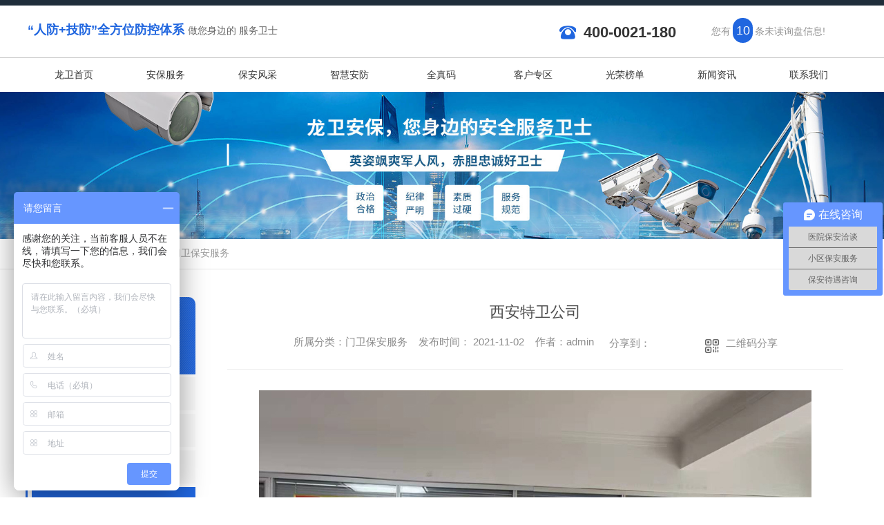

--- FILE ---
content_type: text/html; charset=utf-8
request_url: http://xalwbn.cn/mwbafw/1638557.html
body_size: 27148
content:
<!DOCTYPE html PUBLIC "-//W3C//DTD XHTML 1.0 Transitional//EN" "http://www.w3.org/TR/xhtml1/DTD/xhtml1-transitional.dtd">
<html xmlns="http://www.w3.org/1999/xhtml">
<head>
<meta http-equiv="Content-Type" content="text/html; charset=utf-8" />
<meta name="Copyright" content="All Rights Reserved btoe.cn" />
<meta http-equiv="X-UA-Compatible" content="IE=edge,chrome=1" />
<title>西安特卫公司-西安龙卫保安</title>
<meta name="keywords" content="门卫保安服务" />
<meta name="description" content="1.我以前做保安的时候遇到过一个神人，他的理想就是一辈子做保安，年轻的时候做商场或者比较好的小区保安，老了以后就做社区保安。还有一个呢是在工厂做了二十多年混了这么久实在混不下去就来做的保安。四十多岁混在一群年轻人之中有些显眼。我提年纪纯属好奇，虽然年纪也是一个重要因素，但如果你有其他技能，而这个技能又是一个比较稀缺的那我觉…" />
<link href="/templates/pc_wjdh/css/css.css" rel="stylesheet" type="text/css" />
<link rel="stylesheet" type="text/css" media="screen" href="/templates/pc_wjdh/css/bootstrap.min.css" />
<link rel="stylesheet" type="text/css" media="screen" href="/templates/pc_wjdh/css/swiper-3.4.2.min.css" />
<link rel="stylesheet" type="text/css" media="screen" href="/templates/pc_wjdh/css/common.css" />
<script src="/templates/pc_wjdh/js/n/baidupush.js"></script>
<meta name="baidu-site-verification" content="code-WqYZAGV4Vh" />
<script src="http://img.dlwjdh.com/upload/saohei/index.js"></script>
<script>
var _hmt = _hmt || [];
(function() {
  var hm = document.createElement("script");
  hm.src = "https://hm.baidu.com/hm.js?f8e5bc48ea1a6f872c8e8b592f644247";
  var s = document.getElementsByTagName("script")[0]; 
  s.parentNode.insertBefore(hm, s);
})();
</script>
<meta name="baidu-site-verification" content="code-H0WNkdFdmf" />
<meta name="baidu-site-verification" content="codeva-WLZVLZD6xq" />
<body>
<div class="webq_head_xx">


 <div class="webq_top_1">
  <div class="webq_top_2">

   <div class="webq_top_zhuy">
    <b>“人防+技防”全方位防控体系 </b> 做您身边的安全服务卫士
   </div>

   <div class="top_xunpan">
    您有<i class="k_xunpan">10</i>条未读询盘信息!
    <div class="top_xunpantxt">
     <h6> 请您登录网站后台查看！</h6>
    </div>
   </div>


   <div class="webq_top_tel">
    <div class="webq_top_tel_dh">400-0021-180</div>
   </div>

  </div>
 </div>


 <div class="nav_xiala_xx" id="fixedNav">

  <div class="nav_xiala">
   <ul>
    
    <li>
      
      <a href="/" title="龙卫首页">龙卫首页 </a></li>
    
    <li>
      
      <a href="/case/" title="安保服务">安保服务</a>
      
                        <div class="erji_xiala">
        
                            <i><a href="/p6/" title="西安特卫">西安特卫</a>
          
                            </i>
        
                            <i><a href="/p7/" title="西安活动安保">西安活动安保</a>
          
                            </i>
        
                            <i><a href="/sshw/" title="西安特勤">西安特勤</a>
          
                            </i>
        
                            <i><a href="/aqjc/" title="安全检查">安全检查</a>
          
                            </i>
        
                            <i><a href="/xabafw/" title="西安保安公司">西安保安公司</a>
          
                            </i>
        
                        </div>
     
                    </li>

    <li>
      
      <a href="/customs/" title="保安风采">保安风采</a>
      
                        <div class="erji_xiala">
        
                            <i><a href="/zqfc/" title="执勤风采">执勤风采</a>
          
                            </i>
        
                            <i><a href="/xlfc/" title="训练风采">训练风采</a>
          
                            </i>
        
                        </div>
     
                    </li>

    <li>
      
      <a href="/zhaf/" title="智慧安防">智慧安防</a>
      
                        <div class="erji_xiala">
        
                            <i><a href="/cqzj/" title="厂区周界">厂区周界</a>
          
                            </i>
        
                            <i><a href="/spdm/" title="商铺店面">商铺店面</a>
          
                            </i>
        
                            <i><a href="/znhxq/" title="智能化小区">智能化小区</a>
          
                            </i>
        
                            <i><a href="/qczhjk/" title="全城智慧监控">全城智慧监控</a>
          
                            </i>
        
                        </div>
     
                    </li>

    <li>
      
      <a href="/qzm/" title="全真码">全真码</a>
      
                        <div class="erji_xiala">
        
                        </div>
     
                    </li>

    <li>
      
      <a href="/p5/" title="客户专区">客户专区</a>
      
                        <div class="erji_xiala">
        
                            <i><a href="/p9/" title="服务理念">服务理念</a>
          
                            </i>
        
                            <i><a href="/p8/" title="服务流程">服务流程</a>
          
                            </i>
        
                            <i><a href="/p4/" title="服务通道">服务通道</a>
          
                            </i>
        
                            <i><a href="/khdb/" title="客户代表">客户代表</a>
          
                            </i>
        
                        </div>
     
                    </li>

    <li>
      
      <a href="/honor/" title="光荣榜单">光荣榜单</a>
      
                        <div class="erji_xiala">
        
                        </div>
     
                    </li>

    <li>
      
      <a href="/news/" title="新闻资讯">新闻资讯</a>
      
                        <div class="erji_xiala">
        
                            <i><a href="/meitibaodao/" title="热点资讯">热点资讯</a>
          
                            </i>
        
                            <i><a href="/yyxw/" title="行业动态">行业动态</a>
          
                            </i>
        
                            <i><a href="/question/" title="重要公告">重要公告</a>
          
                            </i>
        
                            <i><a href="/qitaxinxi/" title="其他">其他</a>
          
                            </i>
        
                        </div>
     
                    </li>

    <li>
      
      <a href="/contact/" title="联系我们">联系我们</a>
      
                        <div class="erji_xiala">
        
                        </div>
     
                    </li>


   </ul>
  </div>

 </div>

</div>

 <!-- mbanner -->
    <div class="mbanner col-lg-12 col-md-12">
        <div class="row">
		
		<img src="http://img.dlwjdh.com/upload/8017/191224/7979b24c7f79781daa88680569019846@1920X320.jpg" alt="保安项目">
		
		</div>
    </div>
    <div class="clearboth"></div>

<!-- caseMenu -->
<div class="caseMenuTop">
  <div class="container">
    <div class="row">
      <div class="caseMenuL col-lg-9 col-md-9 col-sm-9 col-xs-9"> <i><img src="/templates/pc_wjdh/img/locationIco.png" alt="当前位置"></i>
        当前位置：<a href="/">首页</a>&nbsp;&gt;&nbsp;<a href="/products/">保安项目</a>&nbsp;&gt;&nbsp;<a href="/mwbafw/">门卫保安服务</a>
      </div>
      <div class="caseMenuR col-xs-3 col-sm-3 col-md-3 col-lg-3"> <i class="text-right"><a href="javascript:;" onClick="javascript :history.back(-1);">返回<img src="/templates/pc_wjdh/img/ca1.png" alt="返回"></a></i> </div>
      <div class="clearboth"></div>
    </div>
  </div>
</div>
<div class="clearboth"></div>
<div class="proList">
  <div class="container">
    <div class="row">
      <div class=" proListL  col-xs-12 col-lg-2-0 ">
        <div class="proListTop">
          
          <img src="/templates/pc_wjdh/img/proL.png" alt="保安项目" class="proBg">
          <div class="prouctsTitle"> <img src="/templates/pc_wjdh/img/news2Ico.png" alt="保安项目" class="pro-ico">
            <h3>保安项目</h3>
            <p>services</p>
          </div>
          
        </div>
        <div class="row">
          <div class="news_classify">
            <ul>
              
              <li class=" col-xs-6 col-sm-6 col-md-12 col-lg-12"> <a href="/p1/" class="newsclass1" title="西安安保特勤"><i></i><b></b> <span>西安安保特勤 </span></a> </li>
              
              <li class=" col-xs-6 col-sm-6 col-md-12 col-lg-12"> <a href="/p2/" class="newsclass1" title="活动现场保安"><i></i><b></b> <span>活动现场保安 </span></a> </li>
              
              <li class=" col-xs-6 col-sm-6 col-md-12 col-lg-12"> <a href="/p3/" class="newsclass1" title="安全风险评估"><i></i><b></b> <span>安全风险评估 </span></a> </li>
              
              <li class=" col-xs-6 col-sm-6 col-md-12 col-lg-12"> <a href="/mwbafw/" class="newsclass1 gaoliang" title="门卫保安服务"><i></i><b></b> <span>门卫保安服务 </span></a> </li>
              
              <li class=" col-xs-6 col-sm-6 col-md-12 col-lg-12"> <a href="/scbafw/" class="newsclass1" title="商城保安服务"><i></i><b></b> <span>商城保安服务 </span></a> </li>
              
              <li class=" col-xs-6 col-sm-6 col-md-12 col-lg-12"> <a href="/sshwba/" class="newsclass1" title="随身护卫保安"><i></i><b></b> <span>随身护卫保安 </span></a> </li>
              
              <li class=" col-xs-6 col-sm-6 col-md-12 col-lg-12"> <a href="/aqjcba/" class="newsclass1" title="安全检查保安"><i></i><b></b> <span>安全检查保安 </span></a> </li>
              
              <li class=" col-xs-6 col-sm-6 col-md-12 col-lg-12"> <a href="/ddshgz/" class="newsclass1" title="西安特卫公司"><i></i><b></b> <span>西安特卫公司 </span></a> </li>
              
              <li class=" col-xs-6 col-sm-6 col-md-12 col-lg-12"> <a href="/ltzgx/" class="newsclass1" title="零投资共享"><i></i><b></b> <span>零投资共享 </span></a> </li>
              
            </ul>
          </div>
        </div>
        <div class="row">
          <div class="proHot"> <i><img src="/templates/pc_wjdh/img/proHotIco.png" alt="热门推荐">热门推荐</i>
            <div class="proList_sort">
              <div class="swiper-container proList_sort1">
                <ul class="swiper-wrapper">
                  
                  <li class="swiper-slide col-xs-12 col-sm-12 col-md-12 col-lg-12"> <a href="/p3/396939.html" class="proHotimg"><img src="http://img.dlwjdh.com/upload/8017/221118/9540cbb8a8c0ec9df16f99d76f1a2d15.jpg" alt="西安安保公司"></a> <a href="/p3/396939.html" class="proHot_txt">西安安保公司</a> </li>
                  
                  <li class="swiper-slide col-xs-12 col-sm-12 col-md-12 col-lg-12"> <a href="/mwbafw/1638557.html" class="proHotimg"><img src="http://img.dlwjdh.com/upload/8017/211102/d6f4acb953a06d6a253e03678907e604.jpg" alt="西安特卫公司"></a> <a href="/mwbafw/1638557.html" class="proHot_txt">西安特卫公司</a> </li>
                  
                  <li class="swiper-slide col-xs-12 col-sm-12 col-md-12 col-lg-12"> <a href="/mwbafw/1638556.html" class="proHotimg"><img src="http://img.dlwjdh.com/upload/8017/211102/2eface18db9233230072c7515a24b78f.jpg" alt="西安特卫公司"></a> <a href="/mwbafw/1638556.html" class="proHot_txt">西安特卫公司</a> </li>
                  
                  <li class="swiper-slide col-xs-12 col-sm-12 col-md-12 col-lg-12"> <a href="/mwbafw/1638549.html" class="proHotimg"><img src="http://img.dlwjdh.com/upload/8017/211102/15ae1593c06148ed40b024722d89a1cf.jpg" alt="西安商场保安公司"></a> <a href="/mwbafw/1638549.html" class="proHot_txt">西安商场保安公司</a> </li>
                  
                </ul>
                <!-- Add Arrows -->
                <div class="pro-next col-xs-6 col-sm-6 col-md-6 col-lg-6"><img src="/templates/pc_wjdh/img/proLL.png" alt="左"></div>
                <div class="pro-prev col-xs-6 col-sm-6 col-md-6 col-lg-6"><img src="/templates/pc_wjdh/img/proLr.png" alt="右"></div>
              </div>
            </div>
          </div>
        </div>
      </div>
      <div class="proListR  col-xs-12  col-lg-8-0 ">
        <div class="newsdetails col-xs-12 col-sm-12 col-md-12 col-lg-12">
          <div class="caseCenter">
            <div class="caseCmenu">
              <h3>西安特卫公司</h3>
              <span class="casemfx"> 所属分类：门卫保安服务 &nbsp;&nbsp;
              发布时间：
              2021-11-02
              &nbsp;&nbsp;
              作者：<a href="http://xalwbn.cn/">admin</a>
              <div class="bdsharebuttonbox"> <i>&nbsp;&nbsp;分享到：</i> <a href="#" class="bds_more" data-cmd="more"></a> <a href="#" class="bds_sqq" data-cmd="sqq" title="分享到QQ好友"></a> <a href="#" class="bds_weixin" data-cmd="weixin" title="分享到微信"></a> &nbsp;&nbsp; </div>
              <a href="#" class="scan" title="二维码分享">二维码分享
              <div id="qrcode" style="display: none"> </div>
              </a> </span> </div>
            <div class="caseContainer"> <p style="text-align:center;">
	<img src="http://img.dlwjdh.com/upload/8017/211102/b8ab2a98bc0a68bddeb40b6b7f4f42aa.jpg" alt="" /> 
</p>
<p style="text-align:center;">
	<img src="http://img.dlwjdh.com/upload/8017/211102/0126815e8b1093411d9f47b02dfc6c23.jpg" alt="" /> 
</p>
<p style="text-align:center;text-indent:2em;">
	<br />
</p>
<p style="text-indent:2em;">
	<br />
</p>
<p style="text-align:left;text-indent:2em;">
	1.我以前做保安的时候遇到过一个神人，他的理想就是一辈子做保安，年轻的时候做商场或者比较好的小区保安，老了以后就做社区保安。<span style="text-indent:2em;">还有一个呢是在工厂做了二十多年混了这么久实在混不下去就来做的保安。四十多岁混在一群年轻人之中有些显眼。</span>
</p>
<p style="text-align:left;text-indent:2em;">
	<span style="text-indent:2em;">我提年纪纯属好奇，虽然年纪也是一个重要因素，但如果你有其他技能，而这个技能又是一个比较稀缺的那我觉得前景应该比保安好。</span>
</p>
<p style="text-align:left;text-indent:2em;">
	2.你从事保安的类型，不同保安出来后应该也是会有不同的工作选择，商场保安活动范围大除了一直呆消防室的和那些基本不动的，剩下的体能应该都还行。所以选择的我觉得可以是氛围相对活跃需要体力类型也阔以的那种。
</p>
<p style="text-align:left;text-indent:2em;">
	一般小区相对放松没这么严格。小区保安出来后的选择，可能就比较那种安静工作人员和面对人群不多的那种吧。
</p>
<p style="text-align:left;text-indent:2em;">
	社区保安由于我主观认为都是一些老大爷，所以建议休息视自己年纪而定量力而行，想做点撒就做点啥。
</p>
<p style="text-align:left;text-indent:2em;">
	3.薪资和职位高低，这个是来看看这个地方的保安有没有发展空间，不可能一个保安做到死吧，不可能做一年工资和才来的新人一样吧。有发展空间的话我觉的是还可以慎重考虑下，如果没有就做下一步打算。
</p>
<p style="text-align:left;text-indent:2em;">
	4.为什么转行，如果是薪资看能不能用的方法向老大申请一下，如果环境就需要判断下一个工作环境是不是也类似，还有你想什么样的环境。如果是理想！
</p>
<p style="text-indent:2em;">
	<br />
</p> </div>
            <div class="caseTab">
              <ul>
                <li class="col-xs-6 col-sm-6 col-md-6"> <a href="/mwbafw/1638556.html">西安特卫公司</a> </li>
                <li class="col-xs-6 col-sm-6 col-md-6"> 没有了 </li>
              </ul>
            </div>
          </div>
        </div>
      </div>
    </div>
  </div>
</div>
<script src="/templates/pc_wjdh/js/n/jquery.min.js"></script>
<script src="/templates/pc_wjdh/js/n/bootstrap.min.js"></script>
<script src="/templates/pc_wjdh/js/n/swiper-3.4.2.min.js"></script>
<script src="/templates/pc_wjdh/js/n/rem.min.js"></script>
<script src="/templates/pc_wjdh/js/n/qrcode.js"></script>
<div class="webq_bottom_contx">



 <div class="webq_bottom_cont">



  <div class="webq_bottom_1">



   <div class="webq_bottom_left">



    <div class="webq_bottom_t1"><span>快捷导航</span> NAV</div>



    <div class="webq_bottom_fx">



     <div class="webq_bottom_3">

      <div class="webq_bottom_tite"><span>服务项目</span> </div>

      <ul>

          

       <li><a href="/p1/" title="西安安保特勤">西安安保特勤</a> </li>

          

       <li><a href="/p2/" title="活动现场保安">活动现场保安</a> </li>

          

       <li><a href="/p3/" title="安全风险评估">安全风险评估</a> </li>

          

       <li><a href="/mwbafw/" title="门卫保安服务">门卫保安服务</a> </li>

          

      </ul>

     </div>



     <div class="webq_bottom_3">

      <div class="webq_bottom_tite"><span>直通车</span> </div>

      <ul>

        

        <li><a href="http://www.xalwbn.cn/p2/" title="陕西活动现场保安服务" target="_blank">陕西活动现场保安服务</a></li>

        

        <li><a href="http://www.xalwbn.cn/scbafw/" title="陕西商场保安服务公司" target="_blank">陕西商场保安服务公司</a></li>

        

        <li><a href="http://www.xalwbn.cn/mwbafw/" title="西安门卫保安公司" target="_blank">西安门卫保安公司</a></li>

        

      </ul>

     </div>



     <div class="webq_bottom_3">

      <div class="webq_bottom_tite"><span>新闻中心</span> </div>

      <ul>

          

       <li><a href="/meitibaodao/" title="热点资讯">热点资讯</a> </li>

          

       <li><a href="/yyxw/" title="行业动态">行业动态</a> </li>

          

       <li><a href="/question/" title="重要公告">重要公告</a> </li>

          

       <li><a href="/qitaxinxi/" title="其他">其他</a> </li>

          

      </ul>

     </div>



     <div class="webq_bottom_3">

      <div class="webq_bottom_tite"><span>关于我们</span> </div>

      <ul>

          

       <li><a href="/gszz/" title="公司资质">公司资质</a> </li>

          

       <li><a href="/aboutus/" title="龙卫概括">龙卫概括</a> </li>

          

       <li><a href="/qywh/" title="企业文化">企业文化</a> </li>

          

       <li><a href="/qyjzg/" title="企业价值观">企业价值观</a> </li>

          

      </ul>

     </div>



     <div class="clear"></div>

    </div>



   </div>



   <div class="webq_bottom_right">



    <div class="webq_bottom_t1"><span>联系我们 </span> contacts</div>



    <div class="webq_bottom_4">

     <ul>

      <li class="webq_btb_1"> <span>联系方式：</span> 15319728849 </li>

      <li class="webq_btb_2"> <span>座机：</span>400-0021-180 </li>

      <li class="webq_btb_3"> <span>邮箱：</span> 2484900472@qq.com </li>

      <li class="webq_btb_4"> <span>地址：</span>陕西省西安市未央区凤城二路海景国际B座2107号

      </li>

     </ul>

    </div>

   </div>





   <div class="two_bottom_er_1">

    <img src="http://img.dlwjdh.com/upload/8017/191023/13565fcb37f0d72836f4997a3a4dfc15@260X260.png" alt="微信二维码" />

    微信二维码

   </div>





   <div class="clear"></div>

  </div>



 </div>





 <div class="webq_bottom_di">



  <div class="webq_bottom_dicont">



   Copyright&nbsp;&copy;&nbsp;西安龙卫保安服务有限公司&nbsp;&nbsp;版权所有 &nbsp;&nbsp; 备案号：<a href="http://beian.miit.gov.cn" target="_blank" title="陕ICP备16007963号-2" rel="nofollow">陕ICP备16007963号-2</a>&nbsp;&nbsp;<a href="/sitemap.html" title="网站地图">网站地图</a>&nbsp;&nbsp;<a href="/rss.xml" title="RSS">RSS </a>&nbsp;&nbsp;<a href="/sitemap.xml" title="XML">XML </a> &nbsp;&nbsp;技术支持：<script src="/api/message.ashx?action=jjzc"></script>&nbsp;&nbsp;<a href="http://www.wjdhcms.com" target="_blank" rel="external nofollow" title="万家灯火"><img class="wjdh-ico1" src="http://img.dlwjdh.com/upload/10.png" width="99px" height="18px" title="万家灯火" alt="万家灯火"></a>&nbsp;&nbsp;<script type="text/javascript">var cnzz_protocol = (("https:" == document.location.protocol) ? " https://" : " http://");document.write(unescape("%3Cspan id='cnzz_stat_icon_1278049183'%3E%3C/span%3E%3Cscript src='" + cnzz_protocol + "s11.cnzz.com/stat.php%3Fid%3D1278049183%26show%3Dpic' type='text/javascript'%3E%3C/script%3E"));</script>&nbsp;&nbsp;<a href="http://trust.wjdhcms.com/#/pc?url=www.xalwbn.cn" target="_blank" rel="external nofollow"><img  class="wjdh-ico2" src=http://img.dlwjdh.com/upload/trust/1.png></a>

  </div>



 </div>



</div>



<script src="/templates/pc_wjdh/js/menu_sub.js"></script> <!--用于【每个页面】判断有三级菜单的时候，显示右侧小三角形-->



<script type="text/javascript" src="http://tongji.wjdhcms.com/js/tongji.js?siteid=00865d413600d26adb36d2f55973559f"></script><script type="text/javascript" src="https://lyy3.s1.dlwjdh.com/upload/8017/kefu.js?color=2066df"></script>

<script src="/templates/pc_wjdh/js/n/base.js" type="text/javascript" charset="utf-8"></script>


<script src="/templates/pc_wjdh/js/n/common.js"></script>
<style>
	.breadcrumb a:hover,.side-bar.side-bar-tit h2,.wjdh-title h3,.wjdh-title h3 a,.pages a:hover,.pages span:hover,.relevant.title h3,.wjdh-h3 h3 a,.image-list.content ul li:hover.title-a,.text-list ul li:hover dd a,.express-lane dl dd a:hover,.bottom-contact.tel p span,.list01 .list ul li:hover.date span,.list02 .list ul li:hover.info.title-a,.news-list ul li:hover.more,.news-center-company.company-list.title dl,.news-center-company.company-list.title.title-h3 h3 a,.news-center-company.company-list.list ul li:hover.date span,.product-list ul li:hover.info.title-a,.product-list ul li:hover.info.more,.prohead.hright.title-a,.prohead.hright.info ul li,.prohead.hright.info ul li a,.prohead.hright.tel,.prohead.hright.tel span{color:#2066df}.wjdh-search.search-s,.side-bar.side-bar-tit i,.side-bar dl dt,.side-bar dl.cur a,.side-bar dl dd:hover a,.side-bar dl.tag a:hover,.side-contact.side-contact-phone,.wjdh-title.tagcell span,.pages.current,.image-list.content ul li.border-top,.image-list.content ul li.border-right,.image-list.content ul li.border-bottom,.image-list.content ul li.border-left,.image-list.content ul li:hover.more,.text-list ul li.border-top,.text-list ul li.border-bottom,.text-list dl dt i,.cat-menu.menu-list.cur a,.cat-menu.menu-list span:hover a,.list01 .list01-top:hover.info.more,.list01 .list01-top.tag-hot,.list01 .list ul li:hover.more,.list02 .list ul li:hover.info.more,.list03 .list ul li.info i em,.news-center-company.company-top dl,.news-center-company.company-top ul li:hover.more,.news-center-company.company-list.list ul li:hover.more,.industry.industry-left.industry-title,.industry.industry-right.list ul li:hover,.industry.industry-right.list ul li:hover.more,.hot-rec.content.info.title-a,.hot-rec.content.info.online,.message-page-box.submit:hover,.prohead.hright.online a,.newsTop ul li:hover .newsTopcenter{background-color:#2066df}
.wjdh-search.search-s,.pages a:hover,.pages span:hover,.pages.current,.image-list.content ul li:hover.more,.list01 .list01-top:hover.info.more,.list02 .list ul li:hover,.list02 .list ul li:hover.info.more,.news-list ul li:hover.more,.news-center-company.company-top ul li:hover.more,.news-center-company.company-list.list ul li:hover,.product-list ul li:hover,.wjdh-search.search-s,.list01 .list ul li:hover{border:1px solid#2066df}.wjdh-title h3,.news-center-company.company-list.title.title-h3 h3 a,.message-page-box.on{border-bottom:1px solid#2066df}.cat-menu.menu-list.cur:before,.cat-menu.menu-list span:hover:before{border-top:10px solid#2066df}.proListclass1,.proList_classify ul li p a b,.proListRsort a::before,.border-left,.border-right,.border-top,.border-bottom,.pagination span.current,.pagination a:hover,.pagination span:hover,.productsCtl,.caseTab ul li:hover,.a-bth:hover,.border-proleft,.border-proright,.border-protop,.border-probottom,.caseLdd.button_text_container,.caseLdd:hover.button_text_container,.swiper-pagination-bullet-active,.newsQa ul li p span,.news_classify ul li b,.contact ul li:hover.contactTop,.driving-way.hd li.on,.proBg,.newsTop ul li:hover.newsTopcenter,.productsMore:hover,.driving-way.map-tab#result:hover,.proListRsort1 a::before,.messageBth:hover,.caseLdd:hover .button_text_container,.caseLdd .button_text_container{background-color:#2066df}
.proList_sort ul li:hover.proHot_txt,.newsHot ul li:hover i,.newsHot ul li:hover span,.proListRsort a:hover,.proListRsort a:hover,.proListCenter ul li:hover a.proListTitle,.relevantImg ul li:hover.relevantImgMore,.caseMenuR a:hover,.honorBox ul li:hover.honorImg1,.aboutTitle a,.newsListLcenter:hover.newsListLtext a,.newsListRtop:hover.newsListRtopR a,.newsQa ul li:hover a,.newsCenterTop:hover h4 a,.newsCenterb ul li:hover a,.newsListRtop:hover span,.newsListRtop:hover b,.honor ul li:hover.honorMore,.relevant a:hover,.caseTitleR ul li:hover.ctc,.caseRe i,.caseMenuL:hover a,.caseRer a:hover,.proListRsort1 a:hover,.caseTitleR ul li.gaoliang.ctc,.siteMapBox ul li a.siteTitle,.siteMapBox ul li.siteMapMt a.siteMore:hover,.siteMapBox ul li a.siteMore:hover,.siteMapBox ul li a.siteMore:hover.siteMapMt span a:hover,.siteMapMt span a:hover{color:#2066df}.caseREimg img{border-left:180px solid transparent;-webkit-filter:drop-shadow(-180px 0 0px#2066df);filter:drop-shadow(-180px 0 0px#2066df)}.preview ul li.active-nav,.preview ul li.swiper-slide-active:hover,.caseTitleR ul li span::before,.preview ul li.swiper-slide-active,.driving-way.map-tab.trip-mode a:hover i,.driving-way.map-tab.trip-mode a.active i{border-color:#2066df}.view.arrow-right:hover{background:rgba(32,102,223,1)}.view.arrow-left:hover{background:rgba(32,102,223,1)}</style>
</body>
</html>


--- FILE ---
content_type: text/css
request_url: http://xalwbn.cn/templates/pc_wjdh/css/css.css
body_size: 5827
content:
/*-----------------------------------------------------------*/
/*copyright by 动力无限  www.btoe.cn*/
/*邮箱 btoe@btoe.cn*/
/*合作电话 400-0599-360*/
/*版权所有违者必究*/
/*-----------------------------------------------------------*/


/*Generated by wjdhcms 3.0 */
@charset "utf-8";

::selection {
 background-color: #2066df;
 color: #fff;
}

::-moz-selection {
 background-color: #2066df;
 color: #fff;
}

::-webkit-selection {
 background-color: #2066df;
 color: #fff;
}

::-webkit-scrollbar {
 width: 8px;
 height: 8px;
 background-color: #F5F5F5;
}

::-webkit-scrollbar-track {
 border-radius: 10px;
 background-color: #E2E2E2;
}

::-webkit-scrollbar-thumb {
 border-radius: 10px;
 -webkit-box-shadow: inset 0 0 6px rgba(0, 0, 0, .3);
 box-shadow: inset 0 0 6px rgba(0, 0, 0, .3);
 background-color: #555;
}

* {
 padding: 0;
 margin: 0;
 font-family: 'Microsoft YaHei', arial, helvetica, clean, sans-serif;
}

body {
 font: 14px/1.231 'Microsoft YaHei', arial, helvetica, clean, sans-serif;
 color: #333;
 margin: 0;
 line-height: 1.5;
}

:focus {
 outline: 1;
}

article,
aside,
canvas,
details,
figcaption,
figure,
footer,
header,
hgroup,
menu,
nav,
section,
summary {
 display: block;
}

a {
 color: #333;
 text-decoration: none;
 -webkit-transition: all .3s ease-out;
 transition: all .3s ease-out;
}

a:link,
a:hover,
a:active,
a:visited {
 text-decoration: none;
}

a:hover {
 color: #2066df;
}


ins {
 background-color: #ff9;
 color: #000;
 text-decoration: none;
}

mark {
 background-color: #ff9;
 color: #000;
 font-style: italic;
 font-weight: bold;
}

del {
 text-decoration: line-through;
}

table {
 border-collapse: collapse;
 border-spacing: 0;
}

hr {
 display: block;
 height: 1px;
 border: 0;
 border-top: 1px solid #cccccc;
 margin: 1em 0;
 padding: 0;
}

input,
select {
 vertical-align: middle;
}

li,
ul {
 list-style-type: none;
}

img {
 border: none;
}

input,
textarea {
 outline: 0;
 border: 0;
}

textarea {
 resize: none;
}

h1,
h2,
h3,
h4,
h5,
h6,
dl,
dd,
dt,
i,
em {
 font-weight: normal;
 font-style: normal;
}


textarea {
 animation: animated 1s infinite;
 -moz-animation: animated 1s infinite;
 -webkit-animation: animated 1s infinite;
 -o-animation: animated 1s infinite;

}

input[type="text"] {
 animation: animated 1s infinite;
 -moz-animation: animated 1s infinite;
 -webkit-animation: animated 1s infinite;
 -o-animation: animated 1s infinite;
}

input[type="button"] {
 cursor: url(../images/Acur.png),
 default !important;
}

@keyframes animated {
 0% {
  cursor: url('../images/Pcuro1.png'),
  auto;
 }

 8.8% {
  cursor: url('../images/Pcuro2.png'),
  auto;
 }

 17.6% {
  cursor: url('../images/Pcuro3.png'),
  auto;
 }

 26.4% {
  cursor: url('../images/Pcuro4.png'),
  auto;
 }

 35.2% {
  cursor: url('../images/Pcuro5.png'),
  auto;
 }

 44% {
  cursor: url('../images/Pcuro6.png'),
  auto;
 }

 52.8% {
  cursor: url('../images/Pcuro7.png'),
  auto;
 }

 61.6% {
  cursor: url('../images/Pcuro8.png'),
  auto;
 }

 70.4% {
  cursor: url('../images/Pcuro9.png'),
  auto;
 }

 79.2% {
  cursor: url('../images/Pcuro10.png'),
  auto;
 }

 88% {
  cursor: url('../images/Pcuro11.png'),
  auto;
 }

 100% {
  cursor: url('../images/Pcuro12.png'),
  auto;
 }


}


.clear {
 clear: both;
}



.webq_head_xx {
 width: 100%;
 height: auto;
 border-top: 8px solid #1f2d3a;
}


.webq_top_1 {
 width: 100%;
 height: 75px;
}

.webq_top_2 {
 width: 1200px;
 height: 75px;
 margin: 0 auto;
 position: relative;
}

.webq_top_logo1 {
 height: 174px;
 background: #1f2d3a;
 text-align: center;
}

.webq_top_logo1 img{
 padding-top: 9px;
}


.webq_top_zhuy {
 height: 30px;
 float: left;
 color: #666;
 font-size: 14px;
 line-height: 30px;
 margin-top: 20px;
}

.webq_top_zhuy b{
 color: #2066df;
 font-size: 18px;
 font-weight: bold;
}







/*询盘信息*/

.top_xunpan {
 width: 210px;
 height: 36px;
 color: #949494;
 font-size: 14px;
 line-height: 36px;
 text-align: left;
 display: block;
 position: absolute;
 top: 18px;
 right: 0px;
 cursor: pointer;
 z-index: 3;
}

.top_xunpan i {
 color: #fff;
 background: #2066df;
 border-radius: 18px;
 padding: 0 3px;
 margin: 0 3px;
 font-size: 18px;
 display: inline-block;
 min-width: 29px;
 text-align: center;
}


.top_xunpantxt {
 position: absolute;
 top: 30px;
 left: 0px;
 width: 170px;
 padding-top: 16px;
 height: 0px;
 visibility: hidden;
 -webkit-transition: all .3s ease-out;
 transition: all .3s ease-out;
 opacity: 0;
 z-index: 3;
}

.top_xunpantxt h6 {
 height: 24px;
 line-height: 24px;
 background: #2066df;
 font-size: 14px;
 color: #fff;
 border-radius: 5px;
 text-align: center;
}

.top_xunpantxt ::after {
 content: '';
 position: absolute;
 top: 0px;
 left: 55px;
 width: 0;
 height: 0;
 -webkit-transform: translateX(-50%);
 -moz-transform: translateX(-50%);
 -o-transform: translateX(-50%);
 -ms-transform: translateX(-50%);
 transform: translateX(-50%);
 border: 8px solid transparent;
 border-bottom-color: #2066df;
 z-index: 3;

}

.top_xunpan:hover .top_xunpantxt {
 height: auto;
 visibility: visible;
 top: 30px;
 opacity: 1;
}

/*询盘信息end*/

.webq_top_tel {
 width: 430px;
 height: 30px;
 float: right;
 margin-top: 24px;
}

.webq_top_tel_dh {
 font-size: 22px;
 color: #333;
 line-height: 30px;
 font-weight: bold;
 background: url(../images/t_tel.png) no-repeat 0;
 padding-left: 35px;
}


/*导航开始*/

.nav_xiala_xx {
 width: 100%;
 height: 50px;
 background:url(../images/meun_bg.png) no-repeat center top;
}

.nav_xiala {
 width: 1200px;
 height: 50px;
 margin: 0 auto;
}

.nav_xiala ul li {
 float: left;
 width: 133px;
 height: 50px;
 text-align: center;
 font-size: 14px;
 position: relative;
 background: -webkit-linear-gradient(left, #2066df, #2066df) no-repeat;
 background: linear-gradient(to right, #2066df, #2066df) no-repeat;
 background-size: 100% 0%;
 -webkit-transition: all .5s;
 transition: all .5s;
}

.nav_xiala > ul > li > a {
 display: block;
 color: #333;
 height: 50px;
 line-height: 50px;
 overflow: hidden;
 background: -webkit-linear-gradient(left, #2066df, #2066df) no-repeat;
 background: linear-gradient(to right, #2066df, #2066df) no-repeat;
 background-size: 100% 0%;
 -webkit-transition: all .5s;
 transition: all .5s;
}


.nav_xiala ul li:hover {
 color: #fff;
 background: -webkit-linear-gradient(left, #2066df, #2066df) no-repeat;
 background: linear-gradient(to right, #2066df, #2066df) no-repeat;
 background-size: 100% 100%;
}

.nav_xiala ul li:hover > a {
 color: #fff;
}

.nav_xiala > ul > li > a:hover {
 background: -webkit-linear-gradient(left, #2066df, #2066df) no-repeat;
 background: linear-gradient(to right, #2066df, #2066df) no-repeat;
 background-size: 100% 100%;
}

.nav_xiala .erji_xiala {
 position: absolute;
 top: 50px;
 left: 0;
 z-index: 20;
 height: 0px;
 visibility: hidden;
 min-width: 100%; /*和一级栏目一样宽度*/
}

.nav_xiala .erji_xiala i {
 display: block;
 opacity: 0;
 border-bottom: 1px solid rgba(255, 255, 255, 0.35);
 background: #2066df;
 position: relative;
}

.nav_xiala .erji_xiala i a {
 height: 40px;
 line-height: 40px;
 font-size: 14px;
 display: block;
 color: #FFF;
 padding: 0 15px;
 overflow: hidden;
 white-space: nowrap;
 text-overflow: ellipsis;
}

.nav_xiala .erji_xiala i a:hover {
 color: #FFF;
}

.nav_xiala .erji_xiala i:hover {
 background: #333333;
}

.nav_xiala .erji_xiala i a {
 background: -webkit-linear-gradient(left, #333333, #333333) no-repeat;
 background: linear-gradient(to right, #333333, #333333) no-repeat;
 background-size: 0% 100%;
 -webkit-transition: all .5s;
 transition: all .5s;
}

.nav_xiala .erji_xiala i a:hover {
 background: -webkit-linear-gradient(left, #333333, #333333) no-repeat;
 background: linear-gradient(to right, #333333, #333333) no-repeat;
 background-size: 100% 100%;
}


.nav_xiala ul li:hover .erji_xiala {
 height: auto;
 visibility: visible;
}

.nav_xiala .erji_xiala i {
 opacity: 0;
 transform: rotateY(90deg);
 transition: .5s;
}

.nav_xiala ul li:hover .erji_xiala i {
 opacity: 1;
 transform: rotateY(0);
}

.nav_xiala ul li:hover .erji_xiala i:nth-child(1) {
 transition-delay: 50ms;
}

.nav_xiala ul li:hover .erji_xiala i:nth-child(2) {
 transition-delay: 100ms;
}

.nav_xiala ul li:hover .erji_xiala i:nth-child(3) {
 transition-delay: 150ms;
}

.nav_xiala ul li:hover .erji_xiala i:nth-child(4) {
 transition-delay: 200ms;
}

.nav_xiala ul li:hover .erji_xiala i:nth-child(5) {
 transition-delay: 250ms;
}

.nav_xiala ul li:hover .erji_xiala i:nth-child(6) {
 transition-delay: 300ms;
}

.nav_xiala ul li:hover .erji_xiala i:nth-child(7) {
 transition-delay: 350ms;
}

.nav_xiala ul li:hover .erji_xiala i:nth-child(8) {
 transition-delay: 400ms;
}

.nav_xiala ul li:hover .erji_xiala i:nth-child(9) {
 transition-delay: 450ms;
}

.nav_xiala ul li:hover .erji_xiala i:nth-child(10) {
 transition-delay: 500ms;
}

.nav_xiala .erji_xiala i:nth-child(1) {
 transition-delay: 500ms;
}

.nav_xiala .erji_xiala i:nth-child(2) {
 transition-delay: 450ms;
}

.nav_xiala .erji_xiala i:nth-child(3) {
 transition-delay: 400ms;
}

.nav_xiala .erji_xiala i:nth-child(4) {
 transition-delay: 350ms;
}

.nav_xiala .erji_xiala i:nth-child(5) {
 transition-delay: 300ms;
}

.nav_xiala .erji_xiala i:nth-child(6) {
 transition-delay: 250ms;
}

.nav_xiala .erji_xiala i:nth-child(7) {
 transition-delay: 200ms;
}

.nav_xiala .erji_xiala i:nth-child(8) {
 transition-delay: 150ms;
}

.nav_xiala .erji_xiala i:nth-child(9) {
 transition-delay: 100ms;
}

.nav_xiala .erji_xiala i:nth-child(10) {
 transition-delay: 50ms;
}

.nav_xiala .sanji_xiala {
 max-width: 500px;
 height: 0px;
 visibility: hidden;
 position: absolute;
 top: 0px;
 left: 100%; /*和一级栏目一样left*/
}

.nav_xiala .sanji_xiala span {
 border-bottom: 1px dashed rgba(255, 255, 255, 0.35);
 display: block;
 background: #0448e3;
 text-align: left;
 opacity: 0;
}

.nav_xiala .sanji_xiala span a {
 height: 40px;
 line-height: 40px;
 display: block;
 color: #FFF;
 font-size: 14px;
 padding: 0 15px;
 overflow: hidden;
 white-space: nowrap;
 text-overflow: ellipsis;
}

.nav_xiala .sanji_xiala span a:hover {
 color: #FFF;
}


.nav_xiala .sanji_xiala span a {
 background: -webkit-linear-gradient(left, #333333, #333333) no-repeat;
 background: linear-gradient(to right, #333333, #333333) no-repeat;
 background-size: 100% 0%;
 -webkit-transition: all .5s;
 transition: all .5s;
}

.nav_xiala .sanji_xiala span a:hover {
 background: -webkit-linear-gradient(left, #333333, #333333) no-repeat;
 background: linear-gradient(to right, #333333, #333333) no-repeat;
 background-size: 100% 100%;
}


.nav_xiala .sanji_xiala_di {
 background: url(../images/liqsub_ss.png) no-repeat center;
 width: 7px;
 height: 11px;
 position: absolute;
 top: 14px;
 right: 5px;
}

.nav_xiala .erji_xiala i:hover .sanji_xiala {
 height: auto;
 visibility: visible;
}

.nav_xiala .sanji_xiala span {
 opacity: 0;
 transform: rotateY(90deg);
 transition: .5s;
}

.nav_xiala .erji_xiala i:hover .sanji_xiala span {
 opacity: 1;
 transform: rotateY(0);
}

.nav_xiala .erji_xiala i:hover .sanji_xiala span:nth-child(1) {
 transition-delay: 50ms;
}

.nav_xiala .erji_xiala i:hover .sanji_xiala span:nth-child(2) {
 transition-delay: 100ms;
}

.nav_xiala .erji_xiala i:hover .sanji_xiala span:nth-child(3) {
 transition-delay: 150ms;
}

.nav_xiala .erji_xiala i:hover .sanji_xiala span:nth-child(4) {
 transition-delay: 200ms;
}

.nav_xiala .erji_xiala i:hover .sanji_xiala span:nth-child(5) {
 transition-delay: 250ms;
}

.nav_xiala .erji_xiala i:hover .sanji_xiala span:nth-child(6) {
 transition-delay: 300ms;
}

.nav_xiala .erji_xiala i:hover .sanji_xiala span:nth-child(7) {
 transition-delay: 350ms;
}

.nav_xiala .erji_xiala i:hover .sanji_xiala span:nth-child(8) {
 transition-delay: 400ms;
}

.nav_xiala .erji_xiala i:hover .sanji_xiala span:nth-child(9) {
 transition-delay: 450ms;
}

.nav_xiala .erji_xiala i:hover .sanji_xiala span:nth-child(10) {
 transition-delay: 500ms;
}


.nav_xiala > ul > li.another {
 background: #2066df;
 color: #fff;
}

.nav_xiala > ul > li.another > a {
 color: #fff;
 font-weight: bold;
}


.fixedNav {
 position: fixed;
 top: 0px;
 left: 0px;
 z-index: 99999;
 _position: absolute;
 _top: expression(eval(document.documentElement.scrollTop));
 box-shadow: 0 8px 8px 0px rgba(0, 0, 0, 0.08);
 background: #fff;
}


/* 底部 开始 */




.webq_bottom_contx {
 width: 100%;
 background:#1f2d3a;
 margin-top: 10px;
}


.webq_bottom_cont {
 width: 1200px;
 height: auto;
 margin: 0 auto;
}

.webq_bottom_1 {
 height: auto;
 padding: 58px 0 35px 0;
}

.webq_bottom_left{
 width: 536px;
 float: left;
}


.webq_bottom_fx{
 padding-top: 15px;
}


.webq_bottom_t1 {
 height: 45px;
 line-height: 1;
 color: #cccccc;
 font-size: 16px;
 text-transform: uppercase;
}

.webq_bottom_t1 span {
 font-size: 24px;
 color: #fff;
}





.webq_bottom_tite {
 height: 34px;
 line-height: 1;
 color: #fff;
 font-size: 16px;
 text-transform: uppercase;
 background:url(../images/b_line.png) no-repeat left bottom;
}

.webq_bottom_tite span{
 font-size: 16px;
}


.webq_bottom_3 {
 float: left;
 width: 134px;
}

.webq_bottom_3 ul{
 padding-top: 20px;
}

.webq_bottom_3 ul li {
 height: 42px;
}

.webq_bottom_3 ul li a {
 line-height: 42px;
 display: block;
 color: #717d96;
 font-size: 14px;
 overflow:hidden;white-space:nowrap;text-overflow:ellipsis;
 padding-right: 10px;
}

.webq_bottom_3 ul li a:hover {
 color: #fff;
 padding-left: 10px;
}


.two_bottom_er_1 {
 float: right;
 color: #fff;
 text-align: center;
 font-size: 16px;
 margin-top: 45px;
}

.two_bottom_er_1 img {
 width: 114px;
 height: 114px;
 padding: 12px;
 display: block;
 border: 1px solid #fff;
 margin: 0 auto;
 margin-bottom: 10px;
 margin-top: 20px;
}


.webq_bottom_right{
 float: left;
 width: 470px;
 margin-left: 20px;
}


.webq_bottom_4 {
 font-size: 14px;
 margin-top: 10px;
}


.webq_bottom_4 ul li {
 line-height: 24px;
 color: #fff;
 padding: 0 0 25px 35px;
 width: 200px;
 float: left;
}

.webq_bottom_4 ul li span{
 color: #717d96;
 display: block;
 height: 34px;
 line-height: 1;
 background:url(../images/b_line.png) no-repeat left bottom;
 padding-top: 4px;
 margin-bottom: 12px;
}


.webq_bottom_4 ul li a {
 color: #fff;
}

.webq_bottom_4 ul li a:hover {
 text-decoration: underline;
 color: #fff;
}

.webq_btb_1 {
 background: url(../images/b_d1.png) 0 0 no-repeat;
}

.webq_btb_2 {
 background: url(../images/b_d2.png) 0 2px no-repeat;
}

.webq_btb_3 {
 background: url(../images/b_d3.png) 0 4px no-repeat;
}

.webq_btb_4 {
 background: url(../images/b_d4.png) 0 0 no-repeat;
}


.webq_bottom_5 {
 font-size: 14px;
 line-height: 38px;
 color: #999999;
}

.webq_bottom_5 a {
 color: #999999;
}

.webq_bottom_5 a:hover {
 color: #fff;
}

.webq_bottom_5 img{
 vertical-align: middle;
}


/* 底部 结束 */


.webq_bottom_di {
 width: 100%;
 text-align: center;
}

.webq_bottom_dicont {
 width: 1200px;
 margin: 0 auto;
 line-height: 30px;
 color: #717d96;
 border-top: 1px solid #36424e;
 padding: 15px 0 15px 0;
}

.webq_bottom_dicont a {
 color: #717d96;
}

.webq_bottom_dicont a:hover {
 color: #fff;
 text-decoration: underline;
}

.webq_bottom_dicont img {
 vertical-align: middle;
}




.swiper-container{margin:0 auto;position:relative;overflow:hidden;list-style:none;padding:0;z-index:1}.swiper-container-no-flexbox .swiper-slide{float:left}.swiper-container-vertical>.swiper-wrapper{-webkit-box-orient:vertical;-webkit-box-direction:normal;-webkit-flex-direction:column;-ms-flex-direction:column;flex-direction:column}.swiper-wrapper{position:relative;width:100%;height:100%;z-index:1;display:-webkit-box;display:-webkit-flex;display:-ms-flexbox;display:flex;-webkit-transition-property:-webkit-transform;transition-property:-webkit-transform;-o-transition-property:transform;transition-property:transform;transition-property:transform,-webkit-transform;-webkit-box-sizing:content-box;box-sizing:content-box}.swiper-container-android .swiper-slide,.swiper-wrapper{-webkit-transform:translate3d(0,0,0);transform:translate3d(0,0,0)}.swiper-container-multirow>.swiper-wrapper{-webkit-flex-wrap:wrap;-ms-flex-wrap:wrap;flex-wrap:wrap}.swiper-container-free-mode>.swiper-wrapper{-webkit-transition-timing-function:ease-out;-o-transition-timing-function:ease-out;transition-timing-function:ease-out;margin:0 auto}.swiper-slide{-webkit-flex-shrink:0;-ms-flex-negative:0;flex-shrink:0;width:100%;height:100%;position:relative;-webkit-transition-property:-webkit-transform;transition-property:-webkit-transform;-o-transition-property:transform;transition-property:transform;transition-property:transform,-webkit-transform}.swiper-slide-invisible-blank{visibility:hidden}.swiper-container-autoheight,.swiper-container-autoheight .swiper-slide{height:auto}.swiper-container-autoheight .swiper-wrapper{-webkit-box-align:start;-webkit-align-items:flex-start;-ms-flex-align:start;align-items:flex-start;-webkit-transition-property:height,-webkit-transform;transition-property:height,-webkit-transform;-o-transition-property:transform,height;transition-property:transform,height;transition-property:transform,height,-webkit-transform}.swiper-container-3d{-webkit-perspective:1200px;perspective:1200px}.swiper-container-3d .swiper-cube-shadow,.swiper-container-3d .swiper-slide,.swiper-container-3d .swiper-slide-shadow-bottom,.swiper-container-3d .swiper-slide-shadow-left,.swiper-container-3d .swiper-slide-shadow-right,.swiper-container-3d .swiper-slide-shadow-top,.swiper-container-3d .swiper-wrapper{-webkit-transform-style:preserve-3d;transform-style:preserve-3d}.swiper-container-3d .swiper-slide-shadow-bottom,.swiper-container-3d .swiper-slide-shadow-left,.swiper-container-3d .swiper-slide-shadow-right,.swiper-container-3d .swiper-slide-shadow-top{position:absolute;left:0;top:0;width:100%;height:100%;pointer-events:none;z-index:10}.swiper-container-3d .swiper-slide-shadow-left{background-image:-webkit-gradient(linear,right top,left top,from(rgba(0,0,0,.5)),to(rgba(0,0,0,0)));background-image:-webkit-linear-gradient(right,rgba(0,0,0,.5),rgba(0,0,0,0));background-image:-o-linear-gradient(right,rgba(0,0,0,.5),rgba(0,0,0,0));background-image:linear-gradient(to left,rgba(0,0,0,.5),rgba(0,0,0,0))}.swiper-container-3d .swiper-slide-shadow-right{background-image:-webkit-gradient(linear,left top,right top,from(rgba(0,0,0,.5)),to(rgba(0,0,0,0)));background-image:-webkit-linear-gradient(left,rgba(0,0,0,.5),rgba(0,0,0,0));background-image:-o-linear-gradient(left,rgba(0,0,0,.5),rgba(0,0,0,0));background-image:linear-gradient(to right,rgba(0,0,0,.5),rgba(0,0,0,0))}.swiper-container-3d .swiper-slide-shadow-top{background-image:-webkit-gradient(linear,left bottom,left top,from(rgba(0,0,0,.5)),to(rgba(0,0,0,0)));background-image:-webkit-linear-gradient(bottom,rgba(0,0,0,.5),rgba(0,0,0,0));background-image:-o-linear-gradient(bottom,rgba(0,0,0,.5),rgba(0,0,0,0));background-image:linear-gradient(to top,rgba(0,0,0,.5),rgba(0,0,0,0))}.swiper-container-3d .swiper-slide-shadow-bottom{background-image:-webkit-gradient(linear,left top,left bottom,from(rgba(0,0,0,.5)),to(rgba(0,0,0,0)));background-image:-webkit-linear-gradient(top,rgba(0,0,0,.5),rgba(0,0,0,0));background-image:-o-linear-gradient(top,rgba(0,0,0,.5),rgba(0,0,0,0));background-image:linear-gradient(to bottom,rgba(0,0,0,.5),rgba(0,0,0,0))}.swiper-container-wp8-horizontal,.swiper-container-wp8-horizontal>.swiper-wrapper{-ms-touch-action:pan-y;touch-action:pan-y}.swiper-container-wp8-vertical,.swiper-container-wp8-vertical>.swiper-wrapper{-ms-touch-action:pan-x;touch-action:pan-x}.swiper-button-next,.swiper-button-prev{position:absolute;top:50%;width:27px;height:44px;margin-top:-22px;z-index:10;cursor:pointer;background-size:27px 44px;background-position:center;background-repeat:no-repeat}.swiper-button-next.swiper-button-disabled,.swiper-button-prev.swiper-button-disabled{opacity:.35;cursor:auto;pointer-events:none}.swiper-button-prev,.swiper-container-rtl .swiper-button-next{background-image:url("data:image/svg+xml;charset=utf-8,%3Csvg%20xmlns%3D'http%3A%2F%2Fwww.w3.org%2F2000%2Fsvg'%20viewBox%3D'0%200%2027%2044'%3E%3Cpath%20d%3D'M0%2C22L22%2C0l2.1%2C2.1L4.2%2C22l19.9%2C19.9L22%2C44L0%2C22L0%2C22L0%2C22z'%20fill%3D'%23007aff'%2F%3E%3C%2Fsvg%3E");left:10px;right:auto}.swiper-button-next,.swiper-container-rtl .swiper-button-prev{background-image:url("data:image/svg+xml;charset=utf-8,%3Csvg%20xmlns%3D'http%3A%2F%2Fwww.w3.org%2F2000%2Fsvg'%20viewBox%3D'0%200%2027%2044'%3E%3Cpath%20d%3D'M27%2C22L27%2C22L5%2C44l-2.1-2.1L22.8%2C22L2.9%2C2.1L5%2C0L27%2C22L27%2C22z'%20fill%3D'%23007aff'%2F%3E%3C%2Fsvg%3E");right:10px;left:auto}.swiper-button-prev.swiper-button-white,.swiper-container-rtl .swiper-button-next.swiper-button-white{background-image:url("data:image/svg+xml;charset=utf-8,%3Csvg%20xmlns%3D'http%3A%2F%2Fwww.w3.org%2F2000%2Fsvg'%20viewBox%3D'0%200%2027%2044'%3E%3Cpath%20d%3D'M0%2C22L22%2C0l2.1%2C2.1L4.2%2C22l19.9%2C19.9L22%2C44L0%2C22L0%2C22L0%2C22z'%20fill%3D'%23ffffff'%2F%3E%3C%2Fsvg%3E")}.swiper-button-next.swiper-button-white,.swiper-container-rtl .swiper-button-prev.swiper-button-white{background-image:url("data:image/svg+xml;charset=utf-8,%3Csvg%20xmlns%3D'http%3A%2F%2Fwww.w3.org%2F2000%2Fsvg'%20viewBox%3D'0%200%2027%2044'%3E%3Cpath%20d%3D'M27%2C22L27%2C22L5%2C44l-2.1-2.1L22.8%2C22L2.9%2C2.1L5%2C0L27%2C22L27%2C22z'%20fill%3D'%23ffffff'%2F%3E%3C%2Fsvg%3E")}.swiper-button-prev.swiper-button-black,.swiper-container-rtl .swiper-button-next.swiper-button-black{background-image:url("data:image/svg+xml;charset=utf-8,%3Csvg%20xmlns%3D'http%3A%2F%2Fwww.w3.org%2F2000%2Fsvg'%20viewBox%3D'0%200%2027%2044'%3E%3Cpath%20d%3D'M0%2C22L22%2C0l2.1%2C2.1L4.2%2C22l19.9%2C19.9L22%2C44L0%2C22L0%2C22L0%2C22z'%20fill%3D'%23000000'%2F%3E%3C%2Fsvg%3E")}.swiper-button-next.swiper-button-black,.swiper-container-rtl .swiper-button-prev.swiper-button-black{background-image:url("data:image/svg+xml;charset=utf-8,%3Csvg%20xmlns%3D'http%3A%2F%2Fwww.w3.org%2F2000%2Fsvg'%20viewBox%3D'0%200%2027%2044'%3E%3Cpath%20d%3D'M27%2C22L27%2C22L5%2C44l-2.1-2.1L22.8%2C22L2.9%2C2.1L5%2C0L27%2C22L27%2C22z'%20fill%3D'%23000000'%2F%3E%3C%2Fsvg%3E")}.swiper-button-lock{display:none}.swiper-pagination{position:absolute;text-align:center;-webkit-transition:.3s opacity;-o-transition:.3s opacity;transition:.3s opacity;-webkit-transform:translate3d(0,0,0);transform:translate3d(0,0,0);z-index:10}.swiper-pagination.swiper-pagination-hidden{opacity:0}.swiper-container-horizontal>.swiper-pagination-bullets,.swiper-pagination-custom,.swiper-pagination-fraction{bottom:10px;left:0;width:100%}.swiper-pagination-bullets-dynamic{overflow:hidden;font-size:0}.swiper-pagination-bullets-dynamic .swiper-pagination-bullet{-webkit-transform:scale(.33);-ms-transform:scale(.33);transform:scale(.33);position:relative}.swiper-pagination-bullets-dynamic .swiper-pagination-bullet-active{-webkit-transform:scale(1);-ms-transform:scale(1);transform:scale(1)}.swiper-pagination-bullets-dynamic .swiper-pagination-bullet-active-main{-webkit-transform:scale(1);-ms-transform:scale(1);transform:scale(1)}.swiper-pagination-bullets-dynamic .swiper-pagination-bullet-active-prev{-webkit-transform:scale(.66);-ms-transform:scale(.66);transform:scale(.66)}.swiper-pagination-bullets-dynamic .swiper-pagination-bullet-active-prev-prev{-webkit-transform:scale(.33);-ms-transform:scale(.33);transform:scale(.33)}.swiper-pagination-bullets-dynamic .swiper-pagination-bullet-active-next{-webkit-transform:scale(.66);-ms-transform:scale(.66);transform:scale(.66)}.swiper-pagination-bullets-dynamic .swiper-pagination-bullet-active-next-next{-webkit-transform:scale(.33);-ms-transform:scale(.33);transform:scale(.33)}.swiper-pagination-bullet{width:8px;height:8px;display:inline-block;border-radius:100%;background:#000;opacity:.2}button.swiper-pagination-bullet{border:none;margin:0;padding:0;-webkit-box-shadow:none;box-shadow:none;-webkit-appearance:none;-moz-appearance:none;appearance:none}.swiper-pagination-clickable .swiper-pagination-bullet{cursor:pointer}.swiper-pagination-bullet-active{opacity:1;background:#007aff}.swiper-container-vertical>.swiper-pagination-bullets{right:10px;top:50%;-webkit-transform:translate3d(0,-50%,0);transform:translate3d(0,-50%,0)}.swiper-container-vertical>.swiper-pagination-bullets .swiper-pagination-bullet{margin:6px 0;display:block}.swiper-container-vertical>.swiper-pagination-bullets.swiper-pagination-bullets-dynamic{top:50%;-webkit-transform:translateY(-50%);-ms-transform:translateY(-50%);transform:translateY(-50%);width:8px}.swiper-container-vertical>.swiper-pagination-bullets.swiper-pagination-bullets-dynamic .swiper-pagination-bullet{display:inline-block;-webkit-transition:.2s top,.2s -webkit-transform;transition:.2s top,.2s -webkit-transform;-o-transition:.2s transform,.2s top;transition:.2s transform,.2s top;transition:.2s transform,.2s top,.2s -webkit-transform}.swiper-container-horizontal>.swiper-pagination-bullets .swiper-pagination-bullet{margin:0 4px}.swiper-container-horizontal>.swiper-pagination-bullets.swiper-pagination-bullets-dynamic{left:50%;-webkit-transform:translateX(-50%);-ms-transform:translateX(-50%);transform:translateX(-50%);white-space:nowrap}.swiper-container-horizontal>.swiper-pagination-bullets.swiper-pagination-bullets-dynamic .swiper-pagination-bullet{-webkit-transition:.2s left,.2s -webkit-transform;transition:.2s left,.2s -webkit-transform;-o-transition:.2s transform,.2s left;transition:.2s transform,.2s left;transition:.2s transform,.2s left,.2s -webkit-transform}.swiper-container-horizontal.swiper-container-rtl>.swiper-pagination-bullets-dynamic .swiper-pagination-bullet{-webkit-transition:.2s right,.2s -webkit-transform;transition:.2s right,.2s -webkit-transform;-o-transition:.2s transform,.2s right;transition:.2s transform,.2s right;transition:.2s transform,.2s right,.2s -webkit-transform}.swiper-pagination-progressbar{background:rgba(0,0,0,.25);position:absolute}.swiper-pagination-progressbar .swiper-pagination-progressbar-fill{background:#007aff;position:absolute;left:0;top:0;width:100%;height:100%;-webkit-transform:scale(0);-ms-transform:scale(0);transform:scale(0);-webkit-transform-origin:left top;-ms-transform-origin:left top;transform-origin:left top}.swiper-container-rtl .swiper-pagination-progressbar .swiper-pagination-progressbar-fill{-webkit-transform-origin:right top;-ms-transform-origin:right top;transform-origin:right top}.swiper-container-horizontal>.swiper-pagination-progressbar,.swiper-container-vertical>.swiper-pagination-progressbar.swiper-pagination-progressbar-opposite{width:100%;height:4px;left:0;top:0}.swiper-container-horizontal>.swiper-pagination-progressbar.swiper-pagination-progressbar-opposite,.swiper-container-vertical>.swiper-pagination-progressbar{width:4px;height:100%;left:0;top:0}.swiper-pagination-white .swiper-pagination-bullet-active{background:#fff}.swiper-pagination-progressbar.swiper-pagination-white{background:rgba(255,255,255,.25)}.swiper-pagination-progressbar.swiper-pagination-white .swiper-pagination-progressbar-fill{background:#fff}.swiper-pagination-black .swiper-pagination-bullet-active{background:#000}.swiper-pagination-progressbar.swiper-pagination-black{background:rgba(0,0,0,.25)}.swiper-pagination-progressbar.swiper-pagination-black .swiper-pagination-progressbar-fill{background:#000}.swiper-pagination-lock{display:none}.swiper-scrollbar{border-radius:10px;position:relative;-ms-touch-action:none;background:rgba(0,0,0,.1)}.swiper-container-horizontal>.swiper-scrollbar{position:absolute;left:1%;bottom:3px;z-index:50;height:5px;width:98%}.swiper-container-vertical>.swiper-scrollbar{position:absolute;right:3px;top:1%;z-index:50;width:5px;height:98%}.swiper-scrollbar-drag{height:100%;width:100%;position:relative;background:rgba(0,0,0,.5);border-radius:10px;left:0;top:0}.swiper-scrollbar-cursor-drag{cursor:move}.swiper-scrollbar-lock{display:none}.swiper-zoom-container{width:100%;height:100%;display:-webkit-box;display:-webkit-flex;display:-ms-flexbox;display:flex;-webkit-box-pack:center;-webkit-justify-content:center;-ms-flex-pack:center;justify-content:center;-webkit-box-align:center;-webkit-align-items:center;-ms-flex-align:center;align-items:center;text-align:center}.swiper-zoom-container>canvas,.swiper-zoom-container>img,.swiper-zoom-container>svg{max-width:100%;max-height:100%;-o-object-fit:contain;object-fit:contain}.swiper-slide-zoomed{cursor:move}.swiper-lazy-preloader{width:42px;height:42px;position:absolute;left:50%;top:50%;margin-left:-21px;margin-top:-21px;z-index:10;-webkit-transform-origin:50%;-ms-transform-origin:50%;transform-origin:50%;-webkit-animation:swiper-preloader-spin 1s steps(12,end) infinite;animation:swiper-preloader-spin 1s steps(12,end) infinite}.swiper-lazy-preloader:after{display:block;content:'';width:100%;height:100%;background-image:url("data:image/svg+xml;charset=utf-8,%3Csvg%20viewBox%3D'0%200%20120%20120'%20xmlns%3D'http%3A%2F%2Fwww.w3.org%2F2000%2Fsvg'%20xmlns%3Axlink%3D'http%3A%2F%2Fwww.w3.org%2F1999%2Fxlink'%3E%3Cdefs%3E%3Cline%20id%3D'l'%20x1%3D'60'%20x2%3D'60'%20y1%3D'7'%20y2%3D'27'%20stroke%3D'%236c6c6c'%20stroke-width%3D'11'%20stroke-linecap%3D'round'%2F%3E%3C%2Fdefs%3E%3Cg%3E%3Cuse%20xlink%3Ahref%3D'%23l'%20opacity%3D'.27'%2F%3E%3Cuse%20xlink%3Ahref%3D'%23l'%20opacity%3D'.27'%20transform%3D'rotate(30%2060%2C60)'%2F%3E%3Cuse%20xlink%3Ahref%3D'%23l'%20opacity%3D'.27'%20transform%3D'rotate(60%2060%2C60)'%2F%3E%3Cuse%20xlink%3Ahref%3D'%23l'%20opacity%3D'.27'%20transform%3D'rotate(90%2060%2C60)'%2F%3E%3Cuse%20xlink%3Ahref%3D'%23l'%20opacity%3D'.27'%20transform%3D'rotate(120%2060%2C60)'%2F%3E%3Cuse%20xlink%3Ahref%3D'%23l'%20opacity%3D'.27'%20transform%3D'rotate(150%2060%2C60)'%2F%3E%3Cuse%20xlink%3Ahref%3D'%23l'%20opacity%3D'.37'%20transform%3D'rotate(180%2060%2C60)'%2F%3E%3Cuse%20xlink%3Ahref%3D'%23l'%20opacity%3D'.46'%20transform%3D'rotate(210%2060%2C60)'%2F%3E%3Cuse%20xlink%3Ahref%3D'%23l'%20opacity%3D'.56'%20transform%3D'rotate(240%2060%2C60)'%2F%3E%3Cuse%20xlink%3Ahref%3D'%23l'%20opacity%3D'.66'%20transform%3D'rotate(270%2060%2C60)'%2F%3E%3Cuse%20xlink%3Ahref%3D'%23l'%20opacity%3D'.75'%20transform%3D'rotate(300%2060%2C60)'%2F%3E%3Cuse%20xlink%3Ahref%3D'%23l'%20opacity%3D'.85'%20transform%3D'rotate(330%2060%2C60)'%2F%3E%3C%2Fg%3E%3C%2Fsvg%3E");background-position:50%;background-size:100%;background-repeat:no-repeat}.swiper-lazy-preloader-white:after{background-image:url("data:image/svg+xml;charset=utf-8,%3Csvg%20viewBox%3D'0%200%20120%20120'%20xmlns%3D'http%3A%2F%2Fwww.w3.org%2F2000%2Fsvg'%20xmlns%3Axlink%3D'http%3A%2F%2Fwww.w3.org%2F1999%2Fxlink'%3E%3Cdefs%3E%3Cline%20id%3D'l'%20x1%3D'60'%20x2%3D'60'%20y1%3D'7'%20y2%3D'27'%20stroke%3D'%23fff'%20stroke-width%3D'11'%20stroke-linecap%3D'round'%2F%3E%3C%2Fdefs%3E%3Cg%3E%3Cuse%20xlink%3Ahref%3D'%23l'%20opacity%3D'.27'%2F%3E%3Cuse%20xlink%3Ahref%3D'%23l'%20opacity%3D'.27'%20transform%3D'rotate(30%2060%2C60)'%2F%3E%3Cuse%20xlink%3Ahref%3D'%23l'%20opacity%3D'.27'%20transform%3D'rotate(60%2060%2C60)'%2F%3E%3Cuse%20xlink%3Ahref%3D'%23l'%20opacity%3D'.27'%20transform%3D'rotate(90%2060%2C60)'%2F%3E%3Cuse%20xlink%3Ahref%3D'%23l'%20opacity%3D'.27'%20transform%3D'rotate(120%2060%2C60)'%2F%3E%3Cuse%20xlink%3Ahref%3D'%23l'%20opacity%3D'.27'%20transform%3D'rotate(150%2060%2C60)'%2F%3E%3Cuse%20xlink%3Ahref%3D'%23l'%20opacity%3D'.37'%20transform%3D'rotate(180%2060%2C60)'%2F%3E%3Cuse%20xlink%3Ahref%3D'%23l'%20opacity%3D'.46'%20transform%3D'rotate(210%2060%2C60)'%2F%3E%3Cuse%20xlink%3Ahref%3D'%23l'%20opacity%3D'.56'%20transform%3D'rotate(240%2060%2C60)'%2F%3E%3Cuse%20xlink%3Ahref%3D'%23l'%20opacity%3D'.66'%20transform%3D'rotate(270%2060%2C60)'%2F%3E%3Cuse%20xlink%3Ahref%3D'%23l'%20opacity%3D'.75'%20transform%3D'rotate(300%2060%2C60)'%2F%3E%3Cuse%20xlink%3Ahref%3D'%23l'%20opacity%3D'.85'%20transform%3D'rotate(330%2060%2C60)'%2F%3E%3C%2Fg%3E%3C%2Fsvg%3E")}@-webkit-keyframes swiper-preloader-spin{100%{-webkit-transform:rotate(360deg);transform:rotate(360deg)}}@keyframes swiper-preloader-spin{100%{-webkit-transform:rotate(360deg);transform:rotate(360deg)}}.swiper-container .swiper-notification{position:absolute;left:0;top:0;pointer-events:none;opacity:0;z-index:-1000}.swiper-container-fade.swiper-container-free-mode .swiper-slide{-webkit-transition-timing-function:ease-out;-o-transition-timing-function:ease-out;transition-timing-function:ease-out}.swiper-container-fade .swiper-slide{pointer-events:none;-webkit-transition-property:opacity;-o-transition-property:opacity;transition-property:opacity}.swiper-container-fade .swiper-slide .swiper-slide{pointer-events:none}.swiper-container-fade .swiper-slide-active,.swiper-container-fade .swiper-slide-active .swiper-slide-active{pointer-events:auto}.swiper-container-cube{overflow:visible}.swiper-container-cube .swiper-slide{pointer-events:none;-webkit-backface-visibility:hidden;backface-visibility:hidden;z-index:1;visibility:hidden;-webkit-transform-origin:0 0;-ms-transform-origin:0 0;transform-origin:0 0;width:100%;height:100%}.swiper-container-cube .swiper-slide .swiper-slide{pointer-events:none}.swiper-container-cube.swiper-container-rtl .swiper-slide{-webkit-transform-origin:100% 0;-ms-transform-origin:100% 0;transform-origin:100% 0}.swiper-container-cube .swiper-slide-active,.swiper-container-cube .swiper-slide-active .swiper-slide-active{pointer-events:auto}.swiper-container-cube .swiper-slide-active,.swiper-container-cube .swiper-slide-next,.swiper-container-cube .swiper-slide-next+.swiper-slide,.swiper-container-cube .swiper-slide-prev{pointer-events:auto;visibility:visible}.swiper-container-cube .swiper-slide-shadow-bottom,.swiper-container-cube .swiper-slide-shadow-left,.swiper-container-cube .swiper-slide-shadow-right,.swiper-container-cube .swiper-slide-shadow-top{z-index:0;-webkit-backface-visibility:hidden;backface-visibility:hidden}.swiper-container-cube .swiper-cube-shadow{position:absolute;left:0;bottom:0;width:100%;height:100%;background:#000;opacity:.6;-webkit-filter:blur(50px);filter:blur(50px);z-index:0}.swiper-container-flip{overflow:visible}.swiper-container-flip .swiper-slide{pointer-events:none;-webkit-backface-visibility:hidden;backface-visibility:hidden;z-index:1}.swiper-container-flip .swiper-slide .swiper-slide{pointer-events:none}.swiper-container-flip .swiper-slide-active,.swiper-container-flip .swiper-slide-active .swiper-slide-active{pointer-events:auto}.swiper-container-flip .swiper-slide-shadow-bottom,.swiper-container-flip .swiper-slide-shadow-left,.swiper-container-flip .swiper-slide-shadow-right,.swiper-container-flip .swiper-slide-shadow-top{z-index:0;-webkit-backface-visibility:hidden;backface-visibility:hidden}.swiper-container-coverflow .swiper-wrapper{-ms-perspective:1200px}






--- FILE ---
content_type: application/x-javascript
request_url: http://xalwbn.cn/templates/pc_wjdh/js/menu_sub.js
body_size: 590
content:

/*-----------------------------------------------------------*/
/*copyright by 动力无限  www.btoe.cn*/
/*邮箱 btoe@btoe.cn*/
/*合作电话 400-0599-360*/
/*版权所有违者必究*/
/*-----------------------------------------------------------*/


/*!
 * index_style_lq_menu v1.1.1 用于判断有三级菜单的时候，显示右侧小三角形
*/

$(function () {
	$('.sanji_xiala_di').css('display',"none")
	$('.erji_xiala > i').each(function () {
		if($(this).find('.sanji_xiala').children().length>0){
		   $(this).find('.sanji_xiala_di').show()
		}
	})
})